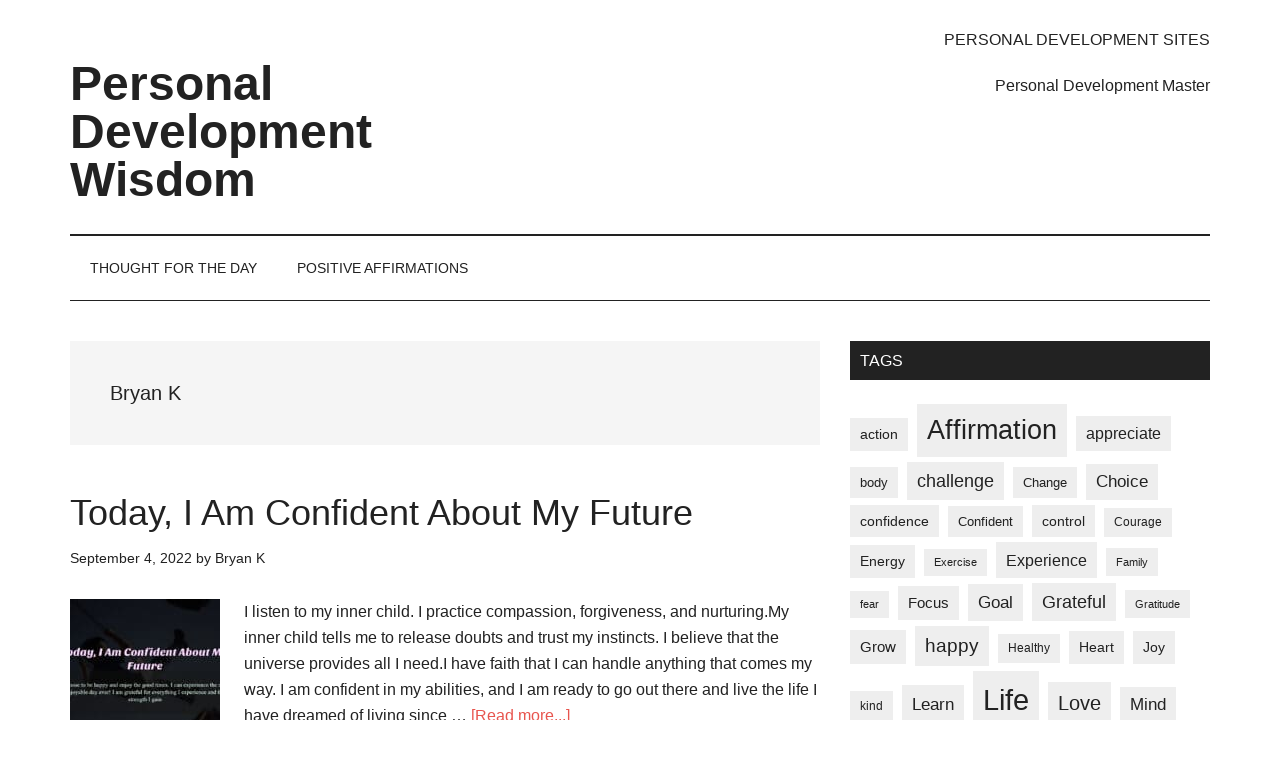

--- FILE ---
content_type: text/html; charset=UTF-8
request_url: https://personaldevelopmentwisdom.com/author/bryank
body_size: 12334
content:
<!DOCTYPE html><html lang="en-US" prefix="og: https://ogp.me/ns#"><head ><meta charset="UTF-8" /><meta name="viewport" content="width=device-width, initial-scale=1" /><title>Bryan K - Personal Development Wisdom</title><meta name="robots" content="follow, noindex"/><meta property="og:locale" content="en_US" /><meta property="og:type" content="profile" /><meta property="og:title" content="Bryan K - Personal Development Wisdom" /><meta property="og:url" content="https://personaldevelopmentwisdom.com/author/bryank" /><meta property="og:site_name" content="Personal Development Wisdom" /><meta name="twitter:card" content="summary_large_image" /><meta name="twitter:title" content="Bryan K - Personal Development Wisdom" /><meta name="twitter:label1" content="Name" /><meta name="twitter:data1" content="Bryan K" /><meta name="twitter:label2" content="Posts" /><meta name="twitter:data2" content="799" /> <script type="application/ld+json" class="rank-math-schema">{"@context":"https://schema.org","@graph":[{"@type":"Person","@id":"https://personaldevelopmentwisdom.com/#person","name":"Johnny"},{"@type":"WebSite","@id":"https://personaldevelopmentwisdom.com/#website","url":"https://personaldevelopmentwisdom.com","name":"Johnny","publisher":{"@id":"https://personaldevelopmentwisdom.com/#person"},"inLanguage":"en-US"},{"@type":"ProfilePage","@id":"https://personaldevelopmentwisdom.com/author/bryank#webpage","url":"https://personaldevelopmentwisdom.com/author/bryank","name":"Bryan K - Personal Development Wisdom","isPartOf":{"@id":"https://personaldevelopmentwisdom.com/#website"},"inLanguage":"en-US"},{"@type":"Person","@id":"https://personaldevelopmentwisdom.com/author/bryank","name":"Bryan K","url":"https://personaldevelopmentwisdom.com/author/bryank","image":{"@type":"ImageObject","@id":"https://secure.gravatar.com/avatar/c3578a9162619a25406da3b80cf19ce6?s=96&amp;d=mm&amp;r=g","url":"https://secure.gravatar.com/avatar/c3578a9162619a25406da3b80cf19ce6?s=96&amp;d=mm&amp;r=g","caption":"Bryan K","inLanguage":"en-US"},"mainEntityOfPage":{"@id":"https://personaldevelopmentwisdom.com/author/bryank#webpage"}}]}</script> <link rel='dns-prefetch' href='//fonts.googleapis.com' /><link rel="alternate" type="application/rss+xml" title="Personal Development Wisdom &raquo; Feed" href="https://personaldevelopmentwisdom.com/feed" /><link rel="alternate" type="application/rss+xml" title="Personal Development Wisdom &raquo; Comments Feed" href="https://personaldevelopmentwisdom.com/comments/feed" /><link rel="alternate" type="application/rss+xml" title="Personal Development Wisdom &raquo; Posts by Bryan K Feed" href="https://personaldevelopmentwisdom.com/author/bryank/feed" /><link data-optimized="2" rel="stylesheet" href="https://personaldevelopmentwisdom.com/wp-content/litespeed/css/d00bbadb1b1f80610daddf5d5cbf8d96.css?ver=27ef6" /> <script type="litespeed/javascript" data-src="https://personaldevelopmentwisdom.com/wp-includes/js/jquery/jquery.min.js?ver=3.7.1" id="jquery-core-js"></script> <link rel="https://api.w.org/" href="https://personaldevelopmentwisdom.com/wp-json/" /><link rel="alternate" title="JSON" type="application/json" href="https://personaldevelopmentwisdom.com/wp-json/wp/v2/users/619689" /><meta name="generator" content="WordPress 6.7.4" /><link rel="icon" href="https://personaldevelopmentwisdom.com/wp-content/themes/magazine-pro/images/favicon.ico" /><link rel="pingback" href="https://personaldevelopmentwisdom.com/xmlrpc.php" />
 <script type="litespeed/javascript" data-src="https://www.googletagmanager.com/gtag/js?id=UA-354455-20"></script> <script type="litespeed/javascript">window.dataLayer=window.dataLayer||[];function gtag(){dataLayer.push(arguments)}
gtag('js',new Date());gtag('config','UA-354455-20')</script> <script type="litespeed/javascript" data-src="//pagead2.googlesyndication.com/pagead/js/adsbygoogle.js"></script> <script type="litespeed/javascript">(adsbygoogle=window.adsbygoogle||[]).push({google_ad_client:"ca-pub-0424804137240135",enable_page_level_ads:!0})</script> <script type="litespeed/javascript" data-src="//pagead2.googlesyndication.com/pagead/js/adsbygoogle.js"></script> <script type="litespeed/javascript">(adsbygoogle=window.adsbygoogle||[]).push({google_ad_client:"ca-pub-0424804137240135",enable_page_level_ads:!0})</script> </head><body class="archive author author-bryank author-619689 content-sidebar genesis-breadcrumbs-hidden genesis-footer-widgets-visible" itemscope itemtype="https://schema.org/WebPage"><div class="site-container"><ul class="genesis-skip-link"><li><a href="#genesis-content" class="screen-reader-shortcut"> Skip to main content</a></li><li><a href="#genesis-nav-secondary" class="screen-reader-shortcut"> Skip to secondary menu</a></li><li><a href="#genesis-sidebar-primary" class="screen-reader-shortcut"> Skip to primary sidebar</a></li><li><a href="#genesis-footer-widgets" class="screen-reader-shortcut"> Skip to footer</a></li></ul><header class="site-header" itemscope itemtype="https://schema.org/WPHeader"><div class="wrap"><div class="title-area"><p class="site-title" itemprop="headline"><a href="https://personaldevelopmentwisdom.com/">Personal Development Wisdom</a></p><p class="site-description" itemprop="description">Free Positive Affirmations And Motivational Quotes</p></div><div class="widget-area header-widget-area"><section id="linkcat-398" class="widget widget_links"><div class="widget-wrap"><h3 class="widgettitle widget-title">Personal Development Sites</h3><ul class='xoxo blogroll'><li><a href="http://personaldevelopmentmaster.com/" rel="noopener" title="Personal Development Master &#8211; To develop skills about self improvement to expand awareness, gain control of one&#8217;s life" target="_blank">Personal Development Master</a></li></ul></div></section></div></div></header><nav class="nav-secondary" aria-label="Secondary" id="genesis-nav-secondary" itemscope itemtype="https://schema.org/SiteNavigationElement"><div class="wrap"><ul id="menu-topbarmenu" class="menu genesis-nav-menu menu-secondary js-superfish"><li id="menu-item-2296" class="menu-item menu-item-type-post_type menu-item-object-page menu-item-2296"><a href="https://personaldevelopmentwisdom.com/thought-for-the-day" itemprop="url"><span itemprop="name">Thought For The Day</span></a></li><li id="menu-item-2302" class="menu-item menu-item-type-post_type menu-item-object-page menu-item-has-children menu-item-2302"><a href="https://personaldevelopmentwisdom.com/positive-affirmations" itemprop="url"><span itemprop="name">Positive Affirmations</span></a><ul class="sub-menu"><li id="menu-item-2303" class="menu-item menu-item-type-post_type menu-item-object-page menu-item-2303"><a href="https://personaldevelopmentwisdom.com/positive-affirmations/the-new-theory-behind-affirmations" itemprop="url"><span itemprop="name">The New Theory Behind Affirmations</span></a></li><li id="menu-item-2304" class="menu-item menu-item-type-post_type menu-item-object-page menu-item-2304"><a href="https://personaldevelopmentwisdom.com/positive-affirmations/useful-ideas-for-affirmations" itemprop="url"><span itemprop="name">Useful Ideas For Affirmations</span></a></li><li id="menu-item-2305" class="menu-item menu-item-type-post_type menu-item-object-page menu-item-2305"><a href="https://personaldevelopmentwisdom.com/positive-affirmations/how-to-make-affirmations" itemprop="url"><span itemprop="name">How To Make Affirmations</span></a></li><li id="menu-item-2306" class="menu-item menu-item-type-post_type menu-item-object-page menu-item-2306"><a href="https://personaldevelopmentwisdom.com/positive-affirmations/why-make-an-affirmation" itemprop="url"><span itemprop="name">Why Make An Affirmation?</span></a></li></ul></li></ul></div></nav><div class="site-inner"><div class="content-sidebar-wrap"><main class="content" id="genesis-content"><div class="archive-description author-archive-description author-description"><h1 class="archive-title">Bryan K</h1></div><article class="post-5612 post type-post status-publish format-standard has-post-thumbnail category-free-affirmations category-business-affirmations category-health-affirmation category-hope-affirmations category-learning-affirmations category-personal-reflection-affirmations category-positive-affirmation category-productivity-affirmations category-relationship-affirmations category-relationships-affirmations tag-challenge tag-child tag-compassion tag-confident tag-conquer tag-faith tag-forgive tag-future tag-moment tag-nurture tag-receive tag-thoughts entry" aria-label="Today, I Am Confident About My Future" itemscope itemtype="https://schema.org/CreativeWork"><header class="entry-header"><h2 class="entry-title" itemprop="headline"><a class="entry-title-link" rel="bookmark" href="https://personaldevelopmentwisdom.com/today-i-am-confident-about-my-future.html">Today, I Am Confident About My Future</a></h2><p class="entry-meta"><time class="entry-time" itemprop="datePublished" datetime="2022-09-04T06:16:35+00:00">September 4, 2022</time> by <span class="entry-author" itemprop="author" itemscope itemtype="https://schema.org/Person"><a href="https://personaldevelopmentwisdom.com/author/bryank" class="entry-author-link" rel="author" itemprop="url"><span class="entry-author-name" itemprop="name">Bryan K</span></a></span></p></header><div class="entry-content" itemprop="text"><a class="entry-image-link" href="https://personaldevelopmentwisdom.com/today-i-am-confident-about-my-future.html" aria-hidden="true" tabindex="-1"><img data-lazyloaded="1" src="[data-uri]" width="150" height="150" data-src="https://personaldevelopmentwisdom.com/wp-content/uploads/2022/08/confident-future-child-compassion-forgive-nurture-moment-faith-thoughts-receive-conquer-challenge-150x150.jpg" class="alignleft post-image entry-image" alt="confident future child compassion forgive nurture moment faith thoughts receive conquer challenge" itemprop="image" decoding="async" data-srcset="https://personaldevelopmentwisdom.com/wp-content/uploads/2022/08/confident-future-child-compassion-forgive-nurture-moment-faith-thoughts-receive-conquer-challenge-150x150.jpg 150w, https://personaldevelopmentwisdom.com/wp-content/uploads/2022/08/confident-future-child-compassion-forgive-nurture-moment-faith-thoughts-receive-conquer-challenge-100x100.jpg 100w" data-sizes="(max-width: 150px) 100vw, 150px" /></a><p>I listen to my inner child. I practice compassion, forgiveness, and nurturing.My inner child tells me to release doubts and trust my instincts. I believe that the universe provides all I need.I have faith that I can handle anything that comes my way. I am confident in my abilities, and I am ready to go out there and live the life I have dreamed of living since &#x02026; <a href="https://personaldevelopmentwisdom.com/today-i-am-confident-about-my-future.html" class="more-link">[Read more...] <span class="screen-reader-text">about Today, I Am Confident About My Future</span></a></p></div></article><article class="post-5609 post type-post status-publish format-standard has-post-thumbnail category-health-affirmation category-business-affirmations category-free-affirmations category-hope-affirmations category-learning-affirmations category-personal-reflection-affirmations category-positive-affirmation category-productivity-affirmations category-relationship-affirmations category-relationships-affirmations tag-challenge tag-cheer tag-cherish tag-close tag-encourage tag-family tag-forever tag-friends tag-grateful tag-grow tag-heart tag-joke tag-laugh tag-life tag-love tag-mind tag-open tag-presence tag-process tag-quality tag-watch entry" aria-label="The Friends I Make Are Forever" itemscope itemtype="https://schema.org/CreativeWork"><header class="entry-header"><h2 class="entry-title" itemprop="headline"><a class="entry-title-link" rel="bookmark" href="https://personaldevelopmentwisdom.com/the-friends-i-make-are-forever.html">The Friends I Make Are Forever</a></h2><p class="entry-meta"><time class="entry-time" itemprop="datePublished" datetime="2022-09-03T06:08:19+00:00">September 3, 2022</time> by <span class="entry-author" itemprop="author" itemscope itemtype="https://schema.org/Person"><a href="https://personaldevelopmentwisdom.com/author/bryank" class="entry-author-link" rel="author" itemprop="url"><span class="entry-author-name" itemprop="name">Bryan K</span></a></span></p></header><div class="entry-content" itemprop="text"><a class="entry-image-link" href="https://personaldevelopmentwisdom.com/the-friends-i-make-are-forever.html" aria-hidden="true" tabindex="-1"><img data-lazyloaded="1" src="[data-uri]" width="150" height="150" data-src="https://personaldevelopmentwisdom.com/wp-content/uploads/2022/08/friends-forever-family-love-close-challenge-quality-presence-laugh-joke-encourage-cheer-process-heart-mind-open-watch-grow-life-150x150.jpg" class="alignleft post-image entry-image" alt="friends forever family love close challenge quality presence laugh joke encourage cheer process heart mind open watch grow life grateful cherish" itemprop="image" decoding="async" loading="lazy" data-srcset="https://personaldevelopmentwisdom.com/wp-content/uploads/2022/08/friends-forever-family-love-close-challenge-quality-presence-laugh-joke-encourage-cheer-process-heart-mind-open-watch-grow-life-150x150.jpg 150w, https://personaldevelopmentwisdom.com/wp-content/uploads/2022/08/friends-forever-family-love-close-challenge-quality-presence-laugh-joke-encourage-cheer-process-heart-mind-open-watch-grow-life-100x100.jpg 100w" data-sizes="auto, (max-width: 150px) 100vw, 150px" /></a><p>My friends are my family, and I love having them close.Whether this is a good day or a day with many challenges, I appreciate the presence of quality friends, and they are always there when needed.I have some fantastic friendships. These friendships have been going strong since high school or even further back. Some of these friendships are still going strong after many &#x02026; <a href="https://personaldevelopmentwisdom.com/the-friends-i-make-are-forever.html" class="more-link">[Read more...] <span class="screen-reader-text">about The Friends I Make Are Forever</span></a></p></div></article><article class="post-5606 post type-post status-publish format-standard has-post-thumbnail category-free-affirmations category-business-affirmations category-health-affirmation category-hope-affirmations category-learning-affirmations category-personal-reflection-affirmations category-positive-affirmation category-productivity-affirmations category-relationship-affirmations category-relationships-affirmations tag-apologize tag-change tag-communication tag-compassion tag-distraction tag-empathy tag-feeling tag-focus tag-improve tag-insecure tag-instinct tag-judge tag-listen tag-reflection tag-relationship tag-self tag-skill tag-understand entry" aria-label="Self-Reflection Improves My Communication" itemscope itemtype="https://schema.org/CreativeWork"><header class="entry-header"><h2 class="entry-title" itemprop="headline"><a class="entry-title-link" rel="bookmark" href="https://personaldevelopmentwisdom.com/self-reflection-improves-my-communication.html">Self-Reflection Improves My Communication</a></h2><p class="entry-meta"><time class="entry-time" itemprop="datePublished" datetime="2022-09-02T06:03:07+00:00">September 2, 2022</time> by <span class="entry-author" itemprop="author" itemscope itemtype="https://schema.org/Person"><a href="https://personaldevelopmentwisdom.com/author/bryank" class="entry-author-link" rel="author" itemprop="url"><span class="entry-author-name" itemprop="name">Bryan K</span></a></span></p></header><div class="entry-content" itemprop="text"><a class="entry-image-link" href="https://personaldevelopmentwisdom.com/self-reflection-improves-my-communication.html" aria-hidden="true" tabindex="-1"><img data-lazyloaded="1" src="[data-uri]" width="150" height="150" data-src="https://personaldevelopmentwisdom.com/wp-content/uploads/2022/08/reflection-self-improve-communication-skill-insecure-instinct-feeling-distraction-focus-relationship-listen-understand-empathy-c-150x150.jpg" class="alignleft post-image entry-image" alt="reflection self improve communication skill insecure instinct feeling distraction focus relationship listen understand empathy compassion apologize change judge" itemprop="image" decoding="async" loading="lazy" data-srcset="https://personaldevelopmentwisdom.com/wp-content/uploads/2022/08/reflection-self-improve-communication-skill-insecure-instinct-feeling-distraction-focus-relationship-listen-understand-empathy-c-150x150.jpg 150w, https://personaldevelopmentwisdom.com/wp-content/uploads/2022/08/reflection-self-improve-communication-skill-insecure-instinct-feeling-distraction-focus-relationship-listen-understand-empathy-c-100x100.jpg 100w" data-sizes="auto, (max-width: 150px) 100vw, 150px" /></a><p>Self-reflection is an essential part of improving my communication skills.When I feel insecure or unsure, I tend to speak fast, and my natural instinct is to talk as quickly as possible to fill the void. When I notice that I am talking too quickly, I slow down and become aware of how I am feeling.I look for where I may have been triggered by the person I am speaking &#x02026; <a href="https://personaldevelopmentwisdom.com/self-reflection-improves-my-communication.html" class="more-link">[Read more...] <span class="screen-reader-text">about Self-Reflection Improves My Communication</span></a></p></div></article><article class="post-5603 post type-post status-publish format-standard has-post-thumbnail category-free-affirmations category-business-affirmations category-health-affirmation category-hope-affirmations category-learning-affirmations category-personal-reflection-affirmations category-positive-affirmation category-productivity-affirmations category-relationship-affirmations category-relationships-affirmations tag-abundance tag-add tag-alive tag-conscious tag-energetic tag-energy tag-enthusiasm tag-focus tag-gratitude tag-life tag-optimism tag-positive tag-thinking tag-thought entry" aria-label="Positive Thinking Always Gives Me More Energy And Enthusiasm" itemscope itemtype="https://schema.org/CreativeWork"><header class="entry-header"><h2 class="entry-title" itemprop="headline"><a class="entry-title-link" rel="bookmark" href="https://personaldevelopmentwisdom.com/positive-thinking-always-gives-me-more-energy-and-enthusiasm.html">Positive Thinking Always Gives Me More Energy And Enthusiasm</a></h2><p class="entry-meta"><time class="entry-time" itemprop="datePublished" datetime="2022-09-01T05:33:13+00:00">September 1, 2022</time> by <span class="entry-author" itemprop="author" itemscope itemtype="https://schema.org/Person"><a href="https://personaldevelopmentwisdom.com/author/bryank" class="entry-author-link" rel="author" itemprop="url"><span class="entry-author-name" itemprop="name">Bryan K</span></a></span></p></header><div class="entry-content" itemprop="text"><a class="entry-image-link" href="https://personaldevelopmentwisdom.com/positive-thinking-always-gives-me-more-energy-and-enthusiasm.html" aria-hidden="true" tabindex="-1"><img data-lazyloaded="1" src="[data-uri]" width="150" height="150" data-src="https://personaldevelopmentwisdom.com/wp-content/uploads/2022/08/positive-thinking-energy-enthusiasm-life-thought-conscious-add-focus-abundance-alive-energetic-gratitude-optimism-150x150.jpg" class="alignleft post-image entry-image" alt="positive thinking energy enthusiasm life thought conscious add focus abundance alive energetic gratitude optimism" itemprop="image" decoding="async" loading="lazy" data-srcset="https://personaldevelopmentwisdom.com/wp-content/uploads/2022/08/positive-thinking-energy-enthusiasm-life-thought-conscious-add-focus-abundance-alive-energetic-gratitude-optimism-150x150.jpg 150w, https://personaldevelopmentwisdom.com/wp-content/uploads/2022/08/positive-thinking-energy-enthusiasm-life-thought-conscious-add-focus-abundance-alive-energetic-gratitude-optimism-100x100.jpg 100w" data-sizes="auto, (max-width: 150px) 100vw, 150px" /></a><p>What is the secret to having more energy and enthusiasm? Positive thinking.Regardless of how much I have, positive thinking helps me grow in abundance. I am grateful for the gifts I already have and thankful for the things I still desire.My energy comes from within rather than outside sources like caffeine or sugar.It's easy to just keep going through life and think &#x02026; <a href="https://personaldevelopmentwisdom.com/positive-thinking-always-gives-me-more-energy-and-enthusiasm.html" class="more-link">[Read more...] <span class="screen-reader-text">about Positive Thinking Always Gives Me More Energy And Enthusiasm</span></a></p></div></article><article class="post-5600 post type-post status-publish format-standard has-post-thumbnail category-free-affirmations category-business-affirmations category-learning-affirmations category-personal-reflection-affirmations category-positive-affirmation category-productivity-affirmations category-relationship-affirmations category-relationships-affirmations tag-awful tag-careful tag-different tag-experience tag-failure tag-grow tag-growth tag-history tag-knowledge tag-learning tag-opportunity tag-outcome tag-overcome tag-reminder tag-risk tag-strength tag-surrounding tag-weakness entry" aria-label="Overcoming Failure Is A Learning Experience" itemscope itemtype="https://schema.org/CreativeWork"><header class="entry-header"><h2 class="entry-title" itemprop="headline"><a class="entry-title-link" rel="bookmark" href="https://personaldevelopmentwisdom.com/overcoming-failure-is-a-learning-experience.html">Overcoming Failure Is A Learning Experience</a></h2><p class="entry-meta"><time class="entry-time" itemprop="datePublished" datetime="2022-08-31T03:12:52+00:00">August 31, 2022</time> by <span class="entry-author" itemprop="author" itemscope itemtype="https://schema.org/Person"><a href="https://personaldevelopmentwisdom.com/author/bryank" class="entry-author-link" rel="author" itemprop="url"><span class="entry-author-name" itemprop="name">Bryan K</span></a></span></p></header><div class="entry-content" itemprop="text"><a class="entry-image-link" href="https://personaldevelopmentwisdom.com/overcoming-failure-is-a-learning-experience.html" aria-hidden="true" tabindex="-1"><img data-lazyloaded="1" src="[data-uri]" width="150" height="150" data-src="https://personaldevelopmentwisdom.com/wp-content/uploads/2022/08/overcome-failure-learning-experience-opportunity-growth-strength-weakness-different-outcome-surrounding-careful-risk-grow-awful-150x150.jpg" class="alignleft post-image entry-image" alt="overcome failure learning experience opportunity growth strength weakness different outcome surrounding careful risk grow awful history reminder opportunity knowledge" itemprop="image" decoding="async" loading="lazy" data-srcset="https://personaldevelopmentwisdom.com/wp-content/uploads/2022/08/overcome-failure-learning-experience-opportunity-growth-strength-weakness-different-outcome-surrounding-careful-risk-grow-awful-150x150.jpg 150w, https://personaldevelopmentwisdom.com/wp-content/uploads/2022/08/overcome-failure-learning-experience-opportunity-growth-strength-weakness-different-outcome-surrounding-careful-risk-grow-awful-100x100.jpg 100w" data-sizes="auto, (max-width: 150px) 100vw, 150px" /></a><p>Failure is an opportunity for growth. I have learned so much from failing.When I fail, I learn a lot about myself. I gain insight into my strengths and weaknesses. I understand how to grow and change.I learn to cope with failure by using humor and laughter. It gives me a chance to examine my reactions and think about how I would handle any situation differently with a &#x02026; <a href="https://personaldevelopmentwisdom.com/overcoming-failure-is-a-learning-experience.html" class="more-link">[Read more...] <span class="screen-reader-text">about Overcoming Failure Is A Learning Experience</span></a></p></div></article><div class="archive-pagination pagination"><div class="pagination-next alignright"><a href="https://personaldevelopmentwisdom.com/author/bryank/page/2" >Next Page &#x000BB;</a></div></div></main><aside class="sidebar sidebar-primary widget-area" role="complementary" aria-label="Primary Sidebar" itemscope itemtype="https://schema.org/WPSideBar" id="genesis-sidebar-primary"><h2 class="genesis-sidebar-title screen-reader-text">Primary Sidebar</h2><section id="tag_cloud-2" class="widget widget_tag_cloud"><div class="widget-wrap"><h3 class="widgettitle widget-title">Tags</h3><div class="tagcloud"><a href="https://personaldevelopmentwisdom.com/tag/action" class="tag-cloud-link tag-link-738 tag-link-position-1" style="font-size: 10.704545454545pt;" aria-label="action (64 items)">action</a>
<a href="https://personaldevelopmentwisdom.com/tag/affirmation" class="tag-cloud-link tag-link-63 tag-link-position-2" style="font-size: 19.931818181818pt;" aria-label="Affirmation (243 items)">Affirmation</a>
<a href="https://personaldevelopmentwisdom.com/tag/appreciate" class="tag-cloud-link tag-link-487 tag-link-position-3" style="font-size: 11.659090909091pt;" aria-label="appreciate (73 items)">appreciate</a>
<a href="https://personaldevelopmentwisdom.com/tag/body" class="tag-cloud-link tag-link-309 tag-link-position-4" style="font-size: 9.9090909090909pt;" aria-label="body (57 items)">body</a>
<a href="https://personaldevelopmentwisdom.com/tag/challenge" class="tag-cloud-link tag-link-113 tag-link-position-5" style="font-size: 13.25pt;" aria-label="challenge (93 items)">challenge</a>
<a href="https://personaldevelopmentwisdom.com/tag/change" class="tag-cloud-link tag-link-265 tag-link-position-6" style="font-size: 9.9090909090909pt;" aria-label="Change (57 items)">Change</a>
<a href="https://personaldevelopmentwisdom.com/tag/choice" class="tag-cloud-link tag-link-555 tag-link-position-7" style="font-size: 12.454545454545pt;" aria-label="Choice (82 items)">Choice</a>
<a href="https://personaldevelopmentwisdom.com/tag/confidence" class="tag-cloud-link tag-link-255 tag-link-position-8" style="font-size: 10.386363636364pt;" aria-label="confidence (61 items)">confidence</a>
<a href="https://personaldevelopmentwisdom.com/tag/confident" class="tag-cloud-link tag-link-103 tag-link-position-9" style="font-size: 9.75pt;" aria-label="Confident (55 items)">Confident</a>
<a href="https://personaldevelopmentwisdom.com/tag/control" class="tag-cloud-link tag-link-38 tag-link-position-10" style="font-size: 10.386363636364pt;" aria-label="control (60 items)">control</a>
<a href="https://personaldevelopmentwisdom.com/tag/courage" class="tag-cloud-link tag-link-195 tag-link-position-11" style="font-size: 8.9545454545455pt;" aria-label="Courage (49 items)">Courage</a>
<a href="https://personaldevelopmentwisdom.com/tag/energy" class="tag-cloud-link tag-link-540 tag-link-position-12" style="font-size: 10.704545454545pt;" aria-label="Energy (64 items)">Energy</a>
<a href="https://personaldevelopmentwisdom.com/tag/exercise" class="tag-cloud-link tag-link-235 tag-link-position-13" style="font-size: 8.1590909090909pt;" aria-label="Exercise (44 items)">Exercise</a>
<a href="https://personaldevelopmentwisdom.com/tag/experience" class="tag-cloud-link tag-link-596 tag-link-position-14" style="font-size: 12.136363636364pt;" aria-label="Experience (78 items)">Experience</a>
<a href="https://personaldevelopmentwisdom.com/tag/family" class="tag-cloud-link tag-link-53 tag-link-position-15" style="font-size: 8.3181818181818pt;" aria-label="Family (45 items)">Family</a>
<a href="https://personaldevelopmentwisdom.com/tag/fear" class="tag-cloud-link tag-link-196 tag-link-position-16" style="font-size: 8.1590909090909pt;" aria-label="fear (44 items)">fear</a>
<a href="https://personaldevelopmentwisdom.com/tag/focus" class="tag-cloud-link tag-link-39 tag-link-position-17" style="font-size: 11.181818181818pt;" aria-label="Focus (68 items)">Focus</a>
<a href="https://personaldevelopmentwisdom.com/tag/goal" class="tag-cloud-link tag-link-666 tag-link-position-18" style="font-size: 12.613636363636pt;" aria-label="Goal (84 items)">Goal</a>
<a href="https://personaldevelopmentwisdom.com/tag/grateful" class="tag-cloud-link tag-link-153 tag-link-position-19" style="font-size: 13.25pt;" aria-label="Grateful (93 items)">Grateful</a>
<a href="https://personaldevelopmentwisdom.com/tag/gratitude" class="tag-cloud-link tag-link-121 tag-link-position-20" style="font-size: 8.3181818181818pt;" aria-label="Gratitude (45 items)">Gratitude</a>
<a href="https://personaldevelopmentwisdom.com/tag/grow" class="tag-cloud-link tag-link-680 tag-link-position-21" style="font-size: 11.5pt;" aria-label="Grow (71 items)">Grow</a>
<a href="https://personaldevelopmentwisdom.com/tag/happy" class="tag-cloud-link tag-link-29 tag-link-position-22" style="font-size: 14.204545454545pt;" aria-label="happy (105 items)">happy</a>
<a href="https://personaldevelopmentwisdom.com/tag/healthy" class="tag-cloud-link tag-link-352 tag-link-position-23" style="font-size: 9.1136363636364pt;" aria-label="Healthy (50 items)">Healthy</a>
<a href="https://personaldevelopmentwisdom.com/tag/heart" class="tag-cloud-link tag-link-532 tag-link-position-24" style="font-size: 10.863636363636pt;" aria-label="Heart (65 items)">Heart</a>
<a href="https://personaldevelopmentwisdom.com/tag/joy" class="tag-cloud-link tag-link-267 tag-link-position-25" style="font-size: 10.704545454545pt;" aria-label="Joy (64 items)">Joy</a>
<a href="https://personaldevelopmentwisdom.com/tag/kind" class="tag-cloud-link tag-link-306 tag-link-position-26" style="font-size: 8.7954545454545pt;" aria-label="kind (48 items)">kind</a>
<a href="https://personaldevelopmentwisdom.com/tag/learn" class="tag-cloud-link tag-link-543 tag-link-position-27" style="font-size: 12.931818181818pt;" aria-label="Learn (88 items)">Learn</a>
<a href="https://personaldevelopmentwisdom.com/tag/life" class="tag-cloud-link tag-link-40 tag-link-position-28" style="font-size: 22pt;" aria-label="Life (331 items)">Life</a>
<a href="https://personaldevelopmentwisdom.com/tag/love" class="tag-cloud-link tag-link-23 tag-link-position-29" style="font-size: 15pt;" aria-label="Love (118 items)">Love</a>
<a href="https://personaldevelopmentwisdom.com/tag/mind" class="tag-cloud-link tag-link-250 tag-link-position-30" style="font-size: 12.454545454545pt;" aria-label="Mind (82 items)">Mind</a>
<a href="https://personaldevelopmentwisdom.com/tag/opportunity" class="tag-cloud-link tag-link-106 tag-link-position-31" style="font-size: 10.545454545455pt;" aria-label="opportunity (62 items)">opportunity</a>
<a href="https://personaldevelopmentwisdom.com/tag/peace" class="tag-cloud-link tag-link-157 tag-link-position-32" style="font-size: 11.022727272727pt;" aria-label="peace (67 items)">peace</a>
<a href="https://personaldevelopmentwisdom.com/tag/positive" class="tag-cloud-link tag-link-61 tag-link-position-33" style="font-size: 14.522727272727pt;" aria-label="Positive (112 items)">Positive</a>
<a href="https://personaldevelopmentwisdom.com/tag/power" class="tag-cloud-link tag-link-600 tag-link-position-34" style="font-size: 8.7954545454545pt;" aria-label="Power (48 items)">Power</a>
<a href="https://personaldevelopmentwisdom.com/tag/priority" class="tag-cloud-link tag-link-638 tag-link-position-35" style="font-size: 11.181818181818pt;" aria-label="Priority (68 items)">Priority</a>
<a href="https://personaldevelopmentwisdom.com/tag/relationship" class="tag-cloud-link tag-link-24 tag-link-position-36" style="font-size: 12.772727272727pt;" aria-label="Relationship (87 items)">Relationship</a>
<a href="https://personaldevelopmentwisdom.com/tag/self-reflection-questions" class="tag-cloud-link tag-link-20 tag-link-position-37" style="font-size: 14.204545454545pt;" aria-label="Self-Reflection Questions (107 items)">Self-Reflection Questions</a>
<a href="https://personaldevelopmentwisdom.com/tag/strength" class="tag-cloud-link tag-link-661 tag-link-position-38" style="font-size: 10.704545454545pt;" aria-label="Strength (64 items)">Strength</a>
<a href="https://personaldevelopmentwisdom.com/tag/stress" class="tag-cloud-link tag-link-7 tag-link-position-39" style="font-size: 13.090909090909pt;" aria-label="stress (91 items)">stress</a>
<a href="https://personaldevelopmentwisdom.com/tag/strong" class="tag-cloud-link tag-link-541 tag-link-position-40" style="font-size: 10.386363636364pt;" aria-label="Strong (61 items)">Strong</a>
<a href="https://personaldevelopmentwisdom.com/tag/success" class="tag-cloud-link tag-link-160 tag-link-position-41" style="font-size: 12.136363636364pt;" aria-label="success (78 items)">success</a>
<a href="https://personaldevelopmentwisdom.com/tag/support" class="tag-cloud-link tag-link-595 tag-link-position-42" style="font-size: 10.545454545455pt;" aria-label="Support (62 items)">Support</a>
<a href="https://personaldevelopmentwisdom.com/tag/thoughts" class="tag-cloud-link tag-link-60 tag-link-position-43" style="font-size: 8pt;" aria-label="thoughts (43 items)">thoughts</a>
<a href="https://personaldevelopmentwisdom.com/tag/time" class="tag-cloud-link tag-link-504 tag-link-position-44" style="font-size: 14.840909090909pt;" aria-label="Time (116 items)">Time</a>
<a href="https://personaldevelopmentwisdom.com/tag/value" class="tag-cloud-link tag-link-495 tag-link-position-45" style="font-size: 10.704545454545pt;" aria-label="value (64 items)">value</a></div></div></section></aside></div></div><div class="footer-widgets" id="genesis-footer-widgets"><h2 class="genesis-sidebar-title screen-reader-text">Footer</h2><div class="wrap"><div class="widget-area footer-widgets-1 footer-widget-area"><section id="recent-posts-3" class="widget widget_recent_entries"><div class="widget-wrap"><h3 class="widgettitle widget-title">Recent Posts</h3><ul><li>
<a href="https://personaldevelopmentwisdom.com/today-i-am-confident-about-my-future.html">Today, I Am Confident About My Future</a></li><li>
<a href="https://personaldevelopmentwisdom.com/the-friends-i-make-are-forever.html">The Friends I Make Are Forever</a></li><li>
<a href="https://personaldevelopmentwisdom.com/self-reflection-improves-my-communication.html">Self-Reflection Improves My Communication</a></li><li>
<a href="https://personaldevelopmentwisdom.com/positive-thinking-always-gives-me-more-energy-and-enthusiasm.html">Positive Thinking Always Gives Me More Energy And Enthusiasm</a></li><li>
<a href="https://personaldevelopmentwisdom.com/overcoming-failure-is-a-learning-experience.html">Overcoming Failure Is A Learning Experience</a></li><li>
<a href="https://personaldevelopmentwisdom.com/my-relationships-are-built-on-trust-and-honesty.html">My Relationships Are Built On Trust And Honesty</a></li><li>
<a href="https://personaldevelopmentwisdom.com/my-past-is-now-history.html">My Past Is Now History</a></li><li>
<a href="https://personaldevelopmentwisdom.com/moving-forward-with-confidence-gives-me-control-over-my-life.html">Moving Forward With Confidence Gives Me Control Over My Life</a></li><li>
<a href="https://personaldevelopmentwisdom.com/motivation-comes-when-i-set-goals.html">Motivation Comes When I Set Goals</a></li><li>
<a href="https://personaldevelopmentwisdom.com/lifes-challenges-make-me-stronger.html">Life&#8217;s Challenges Make Me Stronger</a></li></ul></div></section><section id="archives-3" class="widget widget_archive"><div class="widget-wrap"><h3 class="widgettitle widget-title">Archives</h3>
<label class="screen-reader-text" for="archives-dropdown-3">Archives</label>
<select id="archives-dropdown-3" name="archive-dropdown"><option value="">Select Month</option><option value='https://personaldevelopmentwisdom.com/2022/09'> September 2022</option><option value='https://personaldevelopmentwisdom.com/2022/08'> August 2022</option><option value='https://personaldevelopmentwisdom.com/2022/07'> July 2022</option><option value='https://personaldevelopmentwisdom.com/2022/06'> June 2022</option><option value='https://personaldevelopmentwisdom.com/2022/05'> May 2022</option><option value='https://personaldevelopmentwisdom.com/2022/04'> April 2022</option><option value='https://personaldevelopmentwisdom.com/2022/03'> March 2022</option><option value='https://personaldevelopmentwisdom.com/2022/02'> February 2022</option><option value='https://personaldevelopmentwisdom.com/2022/01'> January 2022</option><option value='https://personaldevelopmentwisdom.com/2021/12'> December 2021</option><option value='https://personaldevelopmentwisdom.com/2021/11'> November 2021</option><option value='https://personaldevelopmentwisdom.com/2021/10'> October 2021</option><option value='https://personaldevelopmentwisdom.com/2021/09'> September 2021</option><option value='https://personaldevelopmentwisdom.com/2021/08'> August 2021</option><option value='https://personaldevelopmentwisdom.com/2021/07'> July 2021</option><option value='https://personaldevelopmentwisdom.com/2021/06'> June 2021</option><option value='https://personaldevelopmentwisdom.com/2021/05'> May 2021</option><option value='https://personaldevelopmentwisdom.com/2021/04'> April 2021</option><option value='https://personaldevelopmentwisdom.com/2021/03'> March 2021</option><option value='https://personaldevelopmentwisdom.com/2021/02'> February 2021</option><option value='https://personaldevelopmentwisdom.com/2021/01'> January 2021</option><option value='https://personaldevelopmentwisdom.com/2020/12'> December 2020</option><option value='https://personaldevelopmentwisdom.com/2020/11'> November 2020</option><option value='https://personaldevelopmentwisdom.com/2020/10'> October 2020</option><option value='https://personaldevelopmentwisdom.com/2020/09'> September 2020</option><option value='https://personaldevelopmentwisdom.com/2020/08'> August 2020</option><option value='https://personaldevelopmentwisdom.com/2020/07'> July 2020</option><option value='https://personaldevelopmentwisdom.com/2020/06'> June 2020</option><option value='https://personaldevelopmentwisdom.com/2020/05'> May 2020</option><option value='https://personaldevelopmentwisdom.com/2020/04'> April 2020</option><option value='https://personaldevelopmentwisdom.com/2020/03'> March 2020</option><option value='https://personaldevelopmentwisdom.com/2020/02'> February 2020</option><option value='https://personaldevelopmentwisdom.com/2020/01'> January 2020</option><option value='https://personaldevelopmentwisdom.com/2019/12'> December 2019</option><option value='https://personaldevelopmentwisdom.com/2019/11'> November 2019</option><option value='https://personaldevelopmentwisdom.com/2019/10'> October 2019</option><option value='https://personaldevelopmentwisdom.com/2019/09'> September 2019</option><option value='https://personaldevelopmentwisdom.com/2019/08'> August 2019</option><option value='https://personaldevelopmentwisdom.com/2019/07'> July 2019</option><option value='https://personaldevelopmentwisdom.com/2019/06'> June 2019</option><option value='https://personaldevelopmentwisdom.com/2019/05'> May 2019</option><option value='https://personaldevelopmentwisdom.com/2019/03'> March 2019</option><option value='https://personaldevelopmentwisdom.com/2019/01'> January 2019</option><option value='https://personaldevelopmentwisdom.com/2018/12'> December 2018</option><option value='https://personaldevelopmentwisdom.com/2018/11'> November 2018</option><option value='https://personaldevelopmentwisdom.com/2018/10'> October 2018</option><option value='https://personaldevelopmentwisdom.com/2018/09'> September 2018</option><option value='https://personaldevelopmentwisdom.com/2018/08'> August 2018</option><option value='https://personaldevelopmentwisdom.com/2018/06'> June 2018</option><option value='https://personaldevelopmentwisdom.com/2018/05'> May 2018</option><option value='https://personaldevelopmentwisdom.com/2018/04'> April 2018</option><option value='https://personaldevelopmentwisdom.com/2018/03'> March 2018</option><option value='https://personaldevelopmentwisdom.com/2018/02'> February 2018</option><option value='https://personaldevelopmentwisdom.com/2018/01'> January 2018</option><option value='https://personaldevelopmentwisdom.com/2017/11'> November 2017</option><option value='https://personaldevelopmentwisdom.com/2017/10'> October 2017</option><option value='https://personaldevelopmentwisdom.com/2017/09'> September 2017</option><option value='https://personaldevelopmentwisdom.com/2017/08'> August 2017</option><option value='https://personaldevelopmentwisdom.com/2017/03'> March 2017</option><option value='https://personaldevelopmentwisdom.com/2017/02'> February 2017</option><option value='https://personaldevelopmentwisdom.com/2016/11'> November 2016</option><option value='https://personaldevelopmentwisdom.com/2016/09'> September 2016</option><option value='https://personaldevelopmentwisdom.com/2016/04'> April 2016</option><option value='https://personaldevelopmentwisdom.com/2016/03'> March 2016</option><option value='https://personaldevelopmentwisdom.com/2016/01'> January 2016</option><option value='https://personaldevelopmentwisdom.com/2015/12'> December 2015</option><option value='https://personaldevelopmentwisdom.com/2015/11'> November 2015</option><option value='https://personaldevelopmentwisdom.com/2015/10'> October 2015</option><option value='https://personaldevelopmentwisdom.com/2015/07'> July 2015</option><option value='https://personaldevelopmentwisdom.com/2015/04'> April 2015</option><option value='https://personaldevelopmentwisdom.com/2014/01'> January 2014</option><option value='https://personaldevelopmentwisdom.com/2013/12'> December 2013</option><option value='https://personaldevelopmentwisdom.com/2013/11'> November 2013</option><option value='https://personaldevelopmentwisdom.com/2013/10'> October 2013</option><option value='https://personaldevelopmentwisdom.com/2013/09'> September 2013</option><option value='https://personaldevelopmentwisdom.com/2013/08'> August 2013</option><option value='https://personaldevelopmentwisdom.com/2013/07'> July 2013</option><option value='https://personaldevelopmentwisdom.com/2013/06'> June 2013</option><option value='https://personaldevelopmentwisdom.com/2013/05'> May 2013</option><option value='https://personaldevelopmentwisdom.com/2013/04'> April 2013</option><option value='https://personaldevelopmentwisdom.com/2013/03'> March 2013</option><option value='https://personaldevelopmentwisdom.com/2013/02'> February 2013</option><option value='https://personaldevelopmentwisdom.com/2013/01'> January 2013</option><option value='https://personaldevelopmentwisdom.com/2012/12'> December 2012</option><option value='https://personaldevelopmentwisdom.com/2012/11'> November 2012</option><option value='https://personaldevelopmentwisdom.com/2012/10'> October 2012</option><option value='https://personaldevelopmentwisdom.com/2012/09'> September 2012</option><option value='https://personaldevelopmentwisdom.com/2012/08'> August 2012</option><option value='https://personaldevelopmentwisdom.com/2012/07'> July 2012</option><option value='https://personaldevelopmentwisdom.com/2012/06'> June 2012</option><option value='https://personaldevelopmentwisdom.com/2012/05'> May 2012</option><option value='https://personaldevelopmentwisdom.com/2012/04'> April 2012</option><option value='https://personaldevelopmentwisdom.com/2012/03'> March 2012</option><option value='https://personaldevelopmentwisdom.com/2012/02'> February 2012</option><option value='https://personaldevelopmentwisdom.com/2012/01'> January 2012</option><option value='https://personaldevelopmentwisdom.com/2011/12'> December 2011</option><option value='https://personaldevelopmentwisdom.com/2011/11'> November 2011</option><option value='https://personaldevelopmentwisdom.com/2011/10'> October 2011</option><option value='https://personaldevelopmentwisdom.com/2011/09'> September 2011</option><option value='https://personaldevelopmentwisdom.com/2011/08'> August 2011</option><option value='https://personaldevelopmentwisdom.com/2011/07'> July 2011</option><option value='https://personaldevelopmentwisdom.com/2011/06'> June 2011</option><option value='https://personaldevelopmentwisdom.com/2011/05'> May 2011</option><option value='https://personaldevelopmentwisdom.com/2011/04'> April 2011</option><option value='https://personaldevelopmentwisdom.com/2011/03'> March 2011</option><option value='https://personaldevelopmentwisdom.com/2011/02'> February 2011</option><option value='https://personaldevelopmentwisdom.com/2011/01'> January 2011</option><option value='https://personaldevelopmentwisdom.com/2010/12'> December 2010</option><option value='https://personaldevelopmentwisdom.com/2010/11'> November 2010</option><option value='https://personaldevelopmentwisdom.com/2010/10'> October 2010</option><option value='https://personaldevelopmentwisdom.com/2010/09'> September 2010</option><option value='https://personaldevelopmentwisdom.com/2010/08'> August 2010</option><option value='https://personaldevelopmentwisdom.com/2010/07'> July 2010</option><option value='https://personaldevelopmentwisdom.com/2010/06'> June 2010</option><option value='https://personaldevelopmentwisdom.com/2010/05'> May 2010</option><option value='https://personaldevelopmentwisdom.com/2010/04'> April 2010</option><option value='https://personaldevelopmentwisdom.com/2010/03'> March 2010</option><option value='https://personaldevelopmentwisdom.com/2010/02'> February 2010</option><option value='https://personaldevelopmentwisdom.com/2010/01'> January 2010</option><option value='https://personaldevelopmentwisdom.com/2009/12'> December 2009</option><option value='https://personaldevelopmentwisdom.com/2009/11'> November 2009</option><option value='https://personaldevelopmentwisdom.com/2009/10'> October 2009</option><option value='https://personaldevelopmentwisdom.com/2009/09'> September 2009</option><option value='https://personaldevelopmentwisdom.com/2009/08'> August 2009</option><option value='https://personaldevelopmentwisdom.com/2009/07'> July 2009</option><option value='https://personaldevelopmentwisdom.com/2009/06'> June 2009</option><option value='https://personaldevelopmentwisdom.com/2009/05'> May 2009</option><option value='https://personaldevelopmentwisdom.com/2009/04'> April 2009</option><option value='https://personaldevelopmentwisdom.com/2009/03'> March 2009</option><option value='https://personaldevelopmentwisdom.com/2009/02'> February 2009</option><option value='https://personaldevelopmentwisdom.com/2009/01'> January 2009</option></select></div></section></div><div class="widget-area footer-widgets-2 footer-widget-area"><section id="categories-355292654" class="widget widget_categories"><div class="widget-wrap"><h3 class="widgettitle widget-title">Categories</h3><ul><li class="cat-item cat-item-269"><a href="https://personaldevelopmentwisdom.com/category/fable">Fable</a></li><li class="cat-item cat-item-64"><a href="https://personaldevelopmentwisdom.com/category/free-affirmations">Free Affirmations</a><ul class='children'><li class="cat-item cat-item-65"><a href="https://personaldevelopmentwisdom.com/category/free-affirmations/business-affirmations">Business Affirmations</a></li><li class="cat-item cat-item-290"><a href="https://personaldevelopmentwisdom.com/category/free-affirmations/health-affirmation">Health Affirmation</a></li><li class="cat-item cat-item-318"><a href="https://personaldevelopmentwisdom.com/category/free-affirmations/hope-affirmations">Hope Affirmations</a></li><li class="cat-item cat-item-356"><a href="https://personaldevelopmentwisdom.com/category/free-affirmations/learning-affirmations">Learning Affirmations</a></li><li class="cat-item cat-item-1"><a href="https://personaldevelopmentwisdom.com/category/free-affirmations/personal-reflection-affirmations">Personal Reflection Affirmations</a></li><li class="cat-item cat-item-67"><a href="https://personaldevelopmentwisdom.com/category/free-affirmations/positive-affirmation">Positive Affirmation</a></li><li class="cat-item cat-item-68"><a href="https://personaldevelopmentwisdom.com/category/free-affirmations/productivity-affirmations">Productivity Affirmations</a></li><li class="cat-item cat-item-66"><a href="https://personaldevelopmentwisdom.com/category/free-affirmations/relationship-affirmations">Relationship Affirmations</a></li><li class="cat-item cat-item-453"><a href="https://personaldevelopmentwisdom.com/category/free-affirmations/relationships-affirmations">Relationships Affirmations</a></li></ul></li><li class="cat-item cat-item-3"><a href="https://personaldevelopmentwisdom.com/category/motivational-wallpapers">Motivational Wallpapers</a></li><li class="cat-item cat-item-6"><a href="https://personaldevelopmentwisdom.com/category/personal-development">Personal Development Articles</a></li><li class="cat-item cat-item-483"><a href="https://personaldevelopmentwisdom.com/category/self-help-products">Self-Help Products</a></li><li class="cat-item cat-item-163"><a href="https://personaldevelopmentwisdom.com/category/success-quotes">Success Quotes</a><ul class='children'><li class="cat-item cat-item-25"><a href="https://personaldevelopmentwisdom.com/category/success-quotes/inspirational-quotes">Inspirational Quotes</a><ul class='children'><li class="cat-item cat-item-26"><a href="https://personaldevelopmentwisdom.com/category/success-quotes/inspirational-quotes/william-james-quotes">William James Quotes</a></li></ul></li><li class="cat-item cat-item-299"><a href="https://personaldevelopmentwisdom.com/category/success-quotes/jim-rohn-quotes">Jim Rohn Quotes</a></li><li class="cat-item cat-item-174"><a href="https://personaldevelopmentwisdom.com/category/success-quotes/mark-twain-quotes">Mark Twain Quotes</a></li><li class="cat-item cat-item-177"><a href="https://personaldevelopmentwisdom.com/category/success-quotes/martin-luther-king-jr-quotes">Martin Luther King Jr Quotes</a></li><li class="cat-item cat-item-340"><a href="https://personaldevelopmentwisdom.com/category/success-quotes/maya-angelou-quotes">Maya Angelou Quotes</a></li><li class="cat-item cat-item-337"><a href="https://personaldevelopmentwisdom.com/category/success-quotes/michael-flatley-quotes">Michael Flatley Quotes</a></li><li class="cat-item cat-item-54"><a href="https://personaldevelopmentwisdom.com/category/success-quotes/motivational-quotes">Motivational Quotes</a></li><li class="cat-item cat-item-336"><a href="https://personaldevelopmentwisdom.com/category/success-quotes/questioning-quote">Questioning Quote</a></li><li class="cat-item cat-item-178"><a href="https://personaldevelopmentwisdom.com/category/success-quotes/stephen-r-covey-quotes">Stephen R. Covey Quotes</a></li></ul></li><li class="cat-item cat-item-216"><a href="https://personaldevelopmentwisdom.com/category/success-stories">Success Stories</a><ul class='children'><li class="cat-item cat-item-335"><a href="https://personaldevelopmentwisdom.com/category/success-stories/naguib-mahfouz-quotes">Naguib Mahfouz Quotes</a></li><li class="cat-item cat-item-217"><a href="https://personaldevelopmentwisdom.com/category/success-stories/success-stories-of-great-people">Success Stories Of Great People</a></li></ul></li><li class="cat-item cat-item-162"><a href="https://personaldevelopmentwisdom.com/category/thought-for-the-day">Thought For The Day</a></li></ul></div></section></div><div class="widget-area footer-widgets-3 footer-widget-area"><section id="search-4" class="widget widget_search"><div class="widget-wrap"><form class="search-form" method="get" action="https://personaldevelopmentwisdom.com/" role="search" itemprop="potentialAction" itemscope itemtype="https://schema.org/SearchAction"><label class="search-form-label screen-reader-text" for="searchform-1">Search the site ...</label><input class="search-form-input" type="search" name="s" id="searchform-1" placeholder="Search the site ..." itemprop="query-input"><input class="search-form-submit" type="submit" value="Search"><meta content="https://personaldevelopmentwisdom.com/?s={s}" itemprop="target"></form></div></section><section id="text-355292659" class="widget widget_text"><div class="widget-wrap"><h3 class="widgettitle widget-title">Disclosure</h3><div class="textwidget"><p>We are a participant in the Amazon Services LLC Associates Program, an affiliate advertising program designed to provide a means for us to earn fees by linking to Amazon.com and affiliated sites.</p></div></div></section></div></div></div><footer class="site-footer" itemscope itemtype="https://schema.org/WPFooter"><div class="wrap"><p>&#x000A9;&nbsp;2026 PersonalDevelopmentWisdom.com &middot; <a href="https://personaldevelopmentwisdom.com/privacy-policy">Privacy Policy</a> &middot; <a href="https://personaldevelopmentwisdom.comterms-of-use">Terms</a> &middot;</p></div></footer></div> <script data-no-optimize="1">window.lazyLoadOptions=Object.assign({},{threshold:300},window.lazyLoadOptions||{});!function(t,e){"object"==typeof exports&&"undefined"!=typeof module?module.exports=e():"function"==typeof define&&define.amd?define(e):(t="undefined"!=typeof globalThis?globalThis:t||self).LazyLoad=e()}(this,function(){"use strict";function e(){return(e=Object.assign||function(t){for(var e=1;e<arguments.length;e++){var n,a=arguments[e];for(n in a)Object.prototype.hasOwnProperty.call(a,n)&&(t[n]=a[n])}return t}).apply(this,arguments)}function o(t){return e({},at,t)}function l(t,e){return t.getAttribute(gt+e)}function c(t){return l(t,vt)}function s(t,e){return function(t,e,n){e=gt+e;null!==n?t.setAttribute(e,n):t.removeAttribute(e)}(t,vt,e)}function i(t){return s(t,null),0}function r(t){return null===c(t)}function u(t){return c(t)===_t}function d(t,e,n,a){t&&(void 0===a?void 0===n?t(e):t(e,n):t(e,n,a))}function f(t,e){et?t.classList.add(e):t.className+=(t.className?" ":"")+e}function _(t,e){et?t.classList.remove(e):t.className=t.className.replace(new RegExp("(^|\\s+)"+e+"(\\s+|$)")," ").replace(/^\s+/,"").replace(/\s+$/,"")}function g(t){return t.llTempImage}function v(t,e){!e||(e=e._observer)&&e.unobserve(t)}function b(t,e){t&&(t.loadingCount+=e)}function p(t,e){t&&(t.toLoadCount=e)}function n(t){for(var e,n=[],a=0;e=t.children[a];a+=1)"SOURCE"===e.tagName&&n.push(e);return n}function h(t,e){(t=t.parentNode)&&"PICTURE"===t.tagName&&n(t).forEach(e)}function a(t,e){n(t).forEach(e)}function m(t){return!!t[lt]}function E(t){return t[lt]}function I(t){return delete t[lt]}function y(e,t){var n;m(e)||(n={},t.forEach(function(t){n[t]=e.getAttribute(t)}),e[lt]=n)}function L(a,t){var o;m(a)&&(o=E(a),t.forEach(function(t){var e,n;e=a,(t=o[n=t])?e.setAttribute(n,t):e.removeAttribute(n)}))}function k(t,e,n){f(t,e.class_loading),s(t,st),n&&(b(n,1),d(e.callback_loading,t,n))}function A(t,e,n){n&&t.setAttribute(e,n)}function O(t,e){A(t,rt,l(t,e.data_sizes)),A(t,it,l(t,e.data_srcset)),A(t,ot,l(t,e.data_src))}function w(t,e,n){var a=l(t,e.data_bg_multi),o=l(t,e.data_bg_multi_hidpi);(a=nt&&o?o:a)&&(t.style.backgroundImage=a,n=n,f(t=t,(e=e).class_applied),s(t,dt),n&&(e.unobserve_completed&&v(t,e),d(e.callback_applied,t,n)))}function x(t,e){!e||0<e.loadingCount||0<e.toLoadCount||d(t.callback_finish,e)}function M(t,e,n){t.addEventListener(e,n),t.llEvLisnrs[e]=n}function N(t){return!!t.llEvLisnrs}function z(t){if(N(t)){var e,n,a=t.llEvLisnrs;for(e in a){var o=a[e];n=e,o=o,t.removeEventListener(n,o)}delete t.llEvLisnrs}}function C(t,e,n){var a;delete t.llTempImage,b(n,-1),(a=n)&&--a.toLoadCount,_(t,e.class_loading),e.unobserve_completed&&v(t,n)}function R(i,r,c){var l=g(i)||i;N(l)||function(t,e,n){N(t)||(t.llEvLisnrs={});var a="VIDEO"===t.tagName?"loadeddata":"load";M(t,a,e),M(t,"error",n)}(l,function(t){var e,n,a,o;n=r,a=c,o=u(e=i),C(e,n,a),f(e,n.class_loaded),s(e,ut),d(n.callback_loaded,e,a),o||x(n,a),z(l)},function(t){var e,n,a,o;n=r,a=c,o=u(e=i),C(e,n,a),f(e,n.class_error),s(e,ft),d(n.callback_error,e,a),o||x(n,a),z(l)})}function T(t,e,n){var a,o,i,r,c;t.llTempImage=document.createElement("IMG"),R(t,e,n),m(c=t)||(c[lt]={backgroundImage:c.style.backgroundImage}),i=n,r=l(a=t,(o=e).data_bg),c=l(a,o.data_bg_hidpi),(r=nt&&c?c:r)&&(a.style.backgroundImage='url("'.concat(r,'")'),g(a).setAttribute(ot,r),k(a,o,i)),w(t,e,n)}function G(t,e,n){var a;R(t,e,n),a=e,e=n,(t=Et[(n=t).tagName])&&(t(n,a),k(n,a,e))}function D(t,e,n){var a;a=t,(-1<It.indexOf(a.tagName)?G:T)(t,e,n)}function S(t,e,n){var a;t.setAttribute("loading","lazy"),R(t,e,n),a=e,(e=Et[(n=t).tagName])&&e(n,a),s(t,_t)}function V(t){t.removeAttribute(ot),t.removeAttribute(it),t.removeAttribute(rt)}function j(t){h(t,function(t){L(t,mt)}),L(t,mt)}function F(t){var e;(e=yt[t.tagName])?e(t):m(e=t)&&(t=E(e),e.style.backgroundImage=t.backgroundImage)}function P(t,e){var n;F(t),n=e,r(e=t)||u(e)||(_(e,n.class_entered),_(e,n.class_exited),_(e,n.class_applied),_(e,n.class_loading),_(e,n.class_loaded),_(e,n.class_error)),i(t),I(t)}function U(t,e,n,a){var o;n.cancel_on_exit&&(c(t)!==st||"IMG"===t.tagName&&(z(t),h(o=t,function(t){V(t)}),V(o),j(t),_(t,n.class_loading),b(a,-1),i(t),d(n.callback_cancel,t,e,a)))}function $(t,e,n,a){var o,i,r=(i=t,0<=bt.indexOf(c(i)));s(t,"entered"),f(t,n.class_entered),_(t,n.class_exited),o=t,i=a,n.unobserve_entered&&v(o,i),d(n.callback_enter,t,e,a),r||D(t,n,a)}function q(t){return t.use_native&&"loading"in HTMLImageElement.prototype}function H(t,o,i){t.forEach(function(t){return(a=t).isIntersecting||0<a.intersectionRatio?$(t.target,t,o,i):(e=t.target,n=t,a=o,t=i,void(r(e)||(f(e,a.class_exited),U(e,n,a,t),d(a.callback_exit,e,n,t))));var e,n,a})}function B(e,n){var t;tt&&!q(e)&&(n._observer=new IntersectionObserver(function(t){H(t,e,n)},{root:(t=e).container===document?null:t.container,rootMargin:t.thresholds||t.threshold+"px"}))}function J(t){return Array.prototype.slice.call(t)}function K(t){return t.container.querySelectorAll(t.elements_selector)}function Q(t){return c(t)===ft}function W(t,e){return e=t||K(e),J(e).filter(r)}function X(e,t){var n;(n=K(e),J(n).filter(Q)).forEach(function(t){_(t,e.class_error),i(t)}),t.update()}function t(t,e){var n,a,t=o(t);this._settings=t,this.loadingCount=0,B(t,this),n=t,a=this,Y&&window.addEventListener("online",function(){X(n,a)}),this.update(e)}var Y="undefined"!=typeof window,Z=Y&&!("onscroll"in window)||"undefined"!=typeof navigator&&/(gle|ing|ro)bot|crawl|spider/i.test(navigator.userAgent),tt=Y&&"IntersectionObserver"in window,et=Y&&"classList"in document.createElement("p"),nt=Y&&1<window.devicePixelRatio,at={elements_selector:".lazy",container:Z||Y?document:null,threshold:300,thresholds:null,data_src:"src",data_srcset:"srcset",data_sizes:"sizes",data_bg:"bg",data_bg_hidpi:"bg-hidpi",data_bg_multi:"bg-multi",data_bg_multi_hidpi:"bg-multi-hidpi",data_poster:"poster",class_applied:"applied",class_loading:"litespeed-loading",class_loaded:"litespeed-loaded",class_error:"error",class_entered:"entered",class_exited:"exited",unobserve_completed:!0,unobserve_entered:!1,cancel_on_exit:!0,callback_enter:null,callback_exit:null,callback_applied:null,callback_loading:null,callback_loaded:null,callback_error:null,callback_finish:null,callback_cancel:null,use_native:!1},ot="src",it="srcset",rt="sizes",ct="poster",lt="llOriginalAttrs",st="loading",ut="loaded",dt="applied",ft="error",_t="native",gt="data-",vt="ll-status",bt=[st,ut,dt,ft],pt=[ot],ht=[ot,ct],mt=[ot,it,rt],Et={IMG:function(t,e){h(t,function(t){y(t,mt),O(t,e)}),y(t,mt),O(t,e)},IFRAME:function(t,e){y(t,pt),A(t,ot,l(t,e.data_src))},VIDEO:function(t,e){a(t,function(t){y(t,pt),A(t,ot,l(t,e.data_src))}),y(t,ht),A(t,ct,l(t,e.data_poster)),A(t,ot,l(t,e.data_src)),t.load()}},It=["IMG","IFRAME","VIDEO"],yt={IMG:j,IFRAME:function(t){L(t,pt)},VIDEO:function(t){a(t,function(t){L(t,pt)}),L(t,ht),t.load()}},Lt=["IMG","IFRAME","VIDEO"];return t.prototype={update:function(t){var e,n,a,o=this._settings,i=W(t,o);{if(p(this,i.length),!Z&&tt)return q(o)?(e=o,n=this,i.forEach(function(t){-1!==Lt.indexOf(t.tagName)&&S(t,e,n)}),void p(n,0)):(t=this._observer,o=i,t.disconnect(),a=t,void o.forEach(function(t){a.observe(t)}));this.loadAll(i)}},destroy:function(){this._observer&&this._observer.disconnect(),K(this._settings).forEach(function(t){I(t)}),delete this._observer,delete this._settings,delete this.loadingCount,delete this.toLoadCount},loadAll:function(t){var e=this,n=this._settings;W(t,n).forEach(function(t){v(t,e),D(t,n,e)})},restoreAll:function(){var e=this._settings;K(e).forEach(function(t){P(t,e)})}},t.load=function(t,e){e=o(e);D(t,e)},t.resetStatus=function(t){i(t)},t}),function(t,e){"use strict";function n(){e.body.classList.add("litespeed_lazyloaded")}function a(){console.log("[LiteSpeed] Start Lazy Load"),o=new LazyLoad(Object.assign({},t.lazyLoadOptions||{},{elements_selector:"[data-lazyloaded]",callback_finish:n})),i=function(){o.update()},t.MutationObserver&&new MutationObserver(i).observe(e.documentElement,{childList:!0,subtree:!0,attributes:!0})}var o,i;t.addEventListener?t.addEventListener("load",a,!1):t.attachEvent("onload",a)}(window,document);</script><script data-no-optimize="1">window.litespeed_ui_events=window.litespeed_ui_events||["mouseover","click","keydown","wheel","touchmove","touchstart"];var urlCreator=window.URL||window.webkitURL;function litespeed_load_delayed_js_force(){console.log("[LiteSpeed] Start Load JS Delayed"),litespeed_ui_events.forEach(e=>{window.removeEventListener(e,litespeed_load_delayed_js_force,{passive:!0})}),document.querySelectorAll("iframe[data-litespeed-src]").forEach(e=>{e.setAttribute("src",e.getAttribute("data-litespeed-src"))}),"loading"==document.readyState?window.addEventListener("DOMContentLoaded",litespeed_load_delayed_js):litespeed_load_delayed_js()}litespeed_ui_events.forEach(e=>{window.addEventListener(e,litespeed_load_delayed_js_force,{passive:!0})});async function litespeed_load_delayed_js(){let t=[];for(var d in document.querySelectorAll('script[type="litespeed/javascript"]').forEach(e=>{t.push(e)}),t)await new Promise(e=>litespeed_load_one(t[d],e));document.dispatchEvent(new Event("DOMContentLiteSpeedLoaded")),window.dispatchEvent(new Event("DOMContentLiteSpeedLoaded"))}function litespeed_load_one(t,e){console.log("[LiteSpeed] Load ",t);var d=document.createElement("script");d.addEventListener("load",e),d.addEventListener("error",e),t.getAttributeNames().forEach(e=>{"type"!=e&&d.setAttribute("data-src"==e?"src":e,t.getAttribute(e))});let a=!(d.type="text/javascript");!d.src&&t.textContent&&(d.src=litespeed_inline2src(t.textContent),a=!0),t.after(d),t.remove(),a&&e()}function litespeed_inline2src(t){try{var d=urlCreator.createObjectURL(new Blob([t.replace(/^(?:<!--)?(.*?)(?:-->)?$/gm,"$1")],{type:"text/javascript"}))}catch(e){d="data:text/javascript;base64,"+btoa(t.replace(/^(?:<!--)?(.*?)(?:-->)?$/gm,"$1"))}return d}</script><script data-no-optimize="1">var litespeed_vary=document.cookie.replace(/(?:(?:^|.*;\s*)_lscache_vary\s*\=\s*([^;]*).*$)|^.*$/,"");litespeed_vary||fetch("/wp-content/plugins/litespeed-cache/guest.vary.php",{method:"POST",cache:"no-cache",redirect:"follow"}).then(e=>e.json()).then(e=>{console.log(e),e.hasOwnProperty("reload")&&"yes"==e.reload&&(sessionStorage.setItem("litespeed_docref",document.referrer),window.location.reload(!0))});</script><script data-optimized="1" type="litespeed/javascript" data-src="https://personaldevelopmentwisdom.com/wp-content/litespeed/js/963e0ba66e2af9f50102efe49704096a.js?ver=27ef6"></script></body></html>
<!-- Page optimized by LiteSpeed Cache @2026-01-25 17:48:26 -->

<!-- Page cached by LiteSpeed Cache 7.7 on 2026-01-25 17:48:26 -->
<!-- Guest Mode -->
<!-- QUIC.cloud UCSS in queue -->